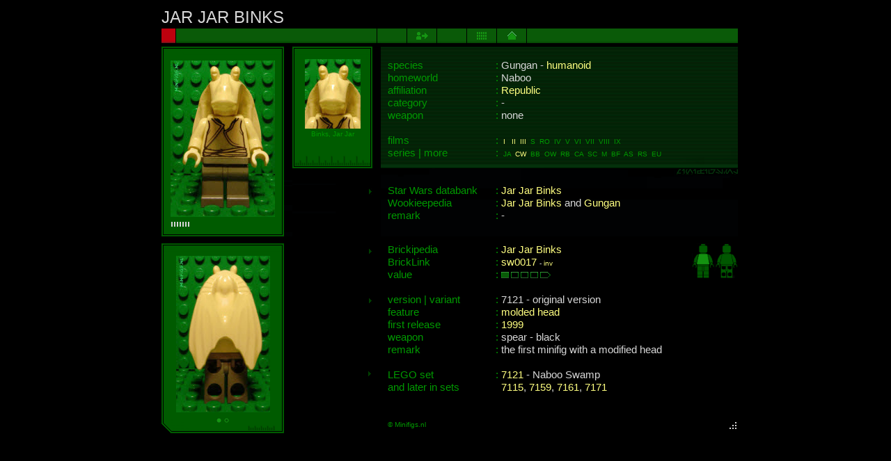

--- FILE ---
content_type: text/html
request_url: https://minifigs.nl/swminifigs/mfnl-jarjar-jb.html
body_size: 1625
content:
<!DOCTYPE HTML PUBLIC "-//W3C//DTD HTML 4.01 Transitional//EN">
<html>

<head>
  <title>MiniFigs.nl - Jar Jar Binks (7121)</title>
  <meta http-equiv="content-type" content="text/html;charset=utf-8">
  <meta name="description" content="MiniFigs.nl - LEGO Star Wars minifigures">
  <meta name="keywords" content="lego, star, wars, minifig, minifigs, minifigure, minifigures, collection">
  <meta name="robots" content="index">
  <meta name="author" content="menq">
  <meta name="copyright" content="minifigs.nl">
  <link rel="shortcut icon" href="../favicon.ico">
  <link rel="stylesheet" type="text/css" href="style.css" title="clean">
</head>

<body><center>

<table border="0" cellpadding="0" cellspacing="0" width="840">
<tr height="33">
	<td align="center" valign="middle" width="12"></td>
	<td colspan="6" align="left" valign="middle" width="309" background="../mfnl-pics/bg-00.png">
		<font color="#D7D7D7" size="5" style="text-transform:uppercase; line-height:90%">Jar Jar Binks</font>
	</td>
</tr>
<tr height="21">
	<td align="center" valign="middle" width="12"></td>
	<td align="left" valign="middle" width="309" background="../mfnl-pics/bg-N12.png">
	</td>
	<td align="center" valign="middle" width="43" background="../mfnl-pics/bg-N13.png">
<!--    		<a href="mfnl-jajar-jb.html" target="_top" ><img src="../mfnl-pics/n-bw.png" title="previous" border="0" alt=""></a> -->
	</td>
	<td align="center" valign="middle" width="43" background="../mfnl-pics/bg-N13.png">
    		<a href="mfnl-jarjar-jn.html" target="_top" ><img src="../mfnl-pics/n-fw.png" title="next" border="0" alt=""></a>
   	</td>
   	<td align="center" valign="middle" width="43" background="../mfnl-pics/bg-N13.png">
<!--	   	<a href="mfnl-figure-cd.html" target="_top" ><img src="../mfnl-pics/n-var.png" title="show all variants" border="0" alt=""></a> -->
   	</td>
	<td align="center" valign="middle" width="43" background="../mfnl-pics/bg-N13.png">
		<a href="mfnl-all.html" target="_top"><img src="../mfnl-pics/n-all.png" title="show all" border="0" alt=""></a>
	</td>
	<td align="center" valign="middle" width="43" background="../mfnl-pics/bg-N13.png">
		<a href="../index.html" target="_top"><img src="../mfnl-pics/n-home.png" title="home" border="0" alt=""></a>
	</td>
	<td align="right" valign="middle" width="304" background="../mfnl-pics/bg-N14.png">
	</td>
</tr>
<tr height="5">
	<td></td>
</tr>
</table>

<table border="0" cellpadding="0" cellspacing="0" width="840">
<tr height="273">
	<td align="center" valign="top" width="12"></td>
	<td align="center" valign="top" width="176" background="../mfnl-pics/bg-22.png">
		<img src="../mfnl-pics/mfnl-jarjar-jb-f.jpg" width="150" height="225" title="jar jar binks" border="0" vspace="20" alt="">
	</td>
	<td align="center" valign="top" width="12" background="../mfnl-pics/bg-23.png"></td>
	<td align="center" valign="top" width="115" background="../mfnl-pics/bg-24b.png"><BR>
		<img src="../mfnl-pics/mfnl-jarjar-jb-p.jpg" width="80" height="100" title="jar jar binks" border="0" vspace="2" alt=""><BR>
		<font size="1">Binks, Jar Jar</font>
	</td>
	<td align="center" valign="top" width="12"></td>
	<td align="left" valign="top" background="../mfnl-pics/bg-26.png">
	<table border="0" cellpadding="0" cellspacing="0">
		<tr height="18"><td></td></tr>
		<tr height="18"><td width="10"></td><td width="155">species</td><td nowrap>: <font color="#D7D7D7">Gungan - </font><a href="mfnl-alien.html">humanoid</a></td></tr>
		<tr height="18"><td></td><td>homeworld</td><td nowrap>: <font color="#D7D7D7">Naboo</font></td></tr>
		<tr height="18"><td></td><td>affiliation</td><td nowrap>: <a href="mfnl-republic.html">Republic</a></td></tr>
		<tr height="18"><td></td><td>category</td><td nowrap>: <font color="#D7D7D7">-</font></td></tr>
		<tr height="18"><td></td><td>weapon</td><td nowrap>: <font color="#D7D7D7">none</font></td></tr>
		<tr height="18"><td></td></tr>
		<tr height="18"><td></td><td>films</td>
			<td>
			:&nbsp;<font size="1">
			<a href="mfnl-episode-i.html">I&nbsp;</a>&nbsp;
			<a href="mfnl-episode-ii.html">II</a>&nbsp;
			<a href="mfnl-episode-iii.html">III</a>&nbsp;
			S&nbsp;
			RO&nbsp;
			IV&nbsp;
			V&nbsp;
			VI&nbsp;
			VII&nbsp;
			VIII&nbsp;
			IX&nbsp;</font>
			</td></tr>
		<tr height="18"><td></td><td>series | more</td>
			<td>
			:&nbsp;<font size="1">
			JA&nbsp;
			<a href="mfnl-clonewars.html">CW</a>&nbsp;
			BB&nbsp;
			OW&nbsp;
			RB&nbsp;
			CA&nbsp;
			SC&nbsp;
			M&nbsp;
			BF&nbsp;
			AS&nbsp;
			RS&nbsp;
			EU</font>
			</td>
		</tr>
		<tr height="18"><td></td></tr>
		<tr height="18"><td></td></tr>
		<tr height="18"><td></td><td>Star Wars databank</td><td>: <a href="http://www.starwars.com/databank/Jar-Jar-Binks" target="_blank">Jar Jar Binks</a></td></tr>
		<tr height="18"><td></td><td>Wookieepedia</td><td>: <a href="http://starwars.wikia.com/wiki/Jar_Jar_Binks" target="_blank">Jar Jar Binks</a><font color="#D7D7D7"> and </font><a href="http://starwars.wikia.com/wiki/Gungan" target="_blank">Gungan</a></td></tr>		
		<tr height="18"><td></td><td>remark</td><td>: <font color="#D7D7D7">-</font></td></tr>		
	</table>
	</td>
</tr>

<tr height="10">
	<td></td>
</tr>
</table>

<table border="0" cellpadding="0" cellspacing="0" width="840">
<tr height="273">
	<td align="center" valign="top" width="12"></td>
	<td align="center" valign="top" width="176" background="../mfnl-pics/bg-32.png"><BR>
		<img src="../mfnl-pics/mfnl-jarjar-jb-b.jpg" name="pict2" width="135" height="225" title="jar jar binks" border="0" vspace="2" alt=""><BR>
		<a onMouseOver="dot5.src='../mfnl-pics/dot_on.png'; dot6.src='../mfnl-pics/dot_off.png'; pict2.src='../mfnl-pics/mfnl-jarjar-jb-b.jpg';"><img src="../mfnl-pics/dot_on.png" name="dot5" title="" border="0" alt=""></a>
		<a onMouseOver="dot5.src='../mfnl-pics/dot_off.png'; dot6.src='../mfnl-pics/dot_on.png'; pict2.src='../mfnl-pics/mfnl-jarjar-jb-d.jpg';"><img src="../mfnl-pics/dot_off.png" name="dot6" title="" border="0" alt=""></a>
	</td>
	<td align="center" valign="top" width="12" background="../mfnl-pics/bg-33.png"></td>
	<td align="center" valign="top" width="115" background="../mfnl-pics/bg-33.png"></td>
	<td align="center" valign="top" width="12"></td>
	<td align="left" valign="top" style="background-image: url(../mfnl-pics/bg-mf-001000000.png); background-size: 80%; background-position: right top; background-repeat: no-repeat">
	<table border="0" cellpadding="0" cellspacing="0">
		<tr height="18"><td width="10"></td><td width="155">Brickipedia</td><td nowrap>: <a href="http://lego.wikia.com/wiki/Jar_Jar_Binks" target="_blank">Jar Jar Binks</a></td></tr>
		<tr height="18"><td></td><td>BrickLink</td><td>: <a href="http://www.bricklink.com/catalogItem.asp?M=sw0017" target="_blank">sw0017</a> <font color="#D7D7D7" size="1">- <a href="http://www.bricklink.com/catalogItemInv.asp?M=sw0017" target="_blank">inv</a></font></td></tr>
		<tr height="18"><td></td><td>value</td><td>: <img src="../mfnl-pics/value-i.png" title="$ 3-10 | 11 - 20 | 21 - 30 | 31 - 80 | > 80" border="0" align="bottom" alt=""></td></tr>
		<tr height="18"><td></td></tr>
		<tr height="18"><td></td><td>version | variant</td><td nowrap>: <font color="#D7D7D7">7121 - original version</font></td></tr>
		<tr height="18"><td></td><td>feature</td><td nowrap>: <font color="#D7D7D7"><a href="mfnl-modified.html">molded head</a></font></td></tr>
		<tr height="18"><td></td><td>first release</td><td nowrap>: <a href="mfnl-1999.html">1999</a></td></tr>
		<tr height="18"><td></td><td>weapon</td><td nowrap>: <font color="#D7D7D7">spear - black</font></td></tr>
		<tr height="18"><td></td><td>remark</td><td nowrap>: <font color="#D7D7D7">the first minifig with a modified head</font></td></tr>
		<tr height="18"><td></td></tr>
		<tr height="18"><td></td><td>LEGO set</td><td>: <font color="#D7D7D7"><a href="../swsets/mfnl-7121.html" title="lego set 7121" target="_top">7121</a> - Naboo Swamp</font></td></tr>
		<tr height="18"><td></td><td>and later in sets</td><td>&nbsp;&nbsp;<font color="#D7D7D7"><a href="../swsets/mfnl-7115.html" title="Gungan Patrol" target="_top">7115</a>, <a href="../swsets/mfnl-7159.html" title="Star Wars Bucket" target="_top">7159</a>, <a href="../swsets/mfnl-7161.html" title="Gungan Sub" target="_top">7161</a>, <a href="../swsets/mfnl-7171.html" title="Mos Espa Podrace" target="_top">7171</a></font></td></tr>
		<tr height="18"><td></td><td></td><td>&nbsp;&nbsp;<font color="#D7D7D7"></font></td></tr>
		<tr height="18"><td></td><td></td><td>&nbsp;&nbsp;<font color="#D7D7D7"></font></td></tr>
		<tr height="18"><td></td><td><font size="1">&copy; Minifigs.nl</font></td><td><img src="../mfnl-pics/bg-35.png" border="0" alt=""></td></tr>
	</table>
	</td>
</tr>
</table>

</center></body>
</html>

